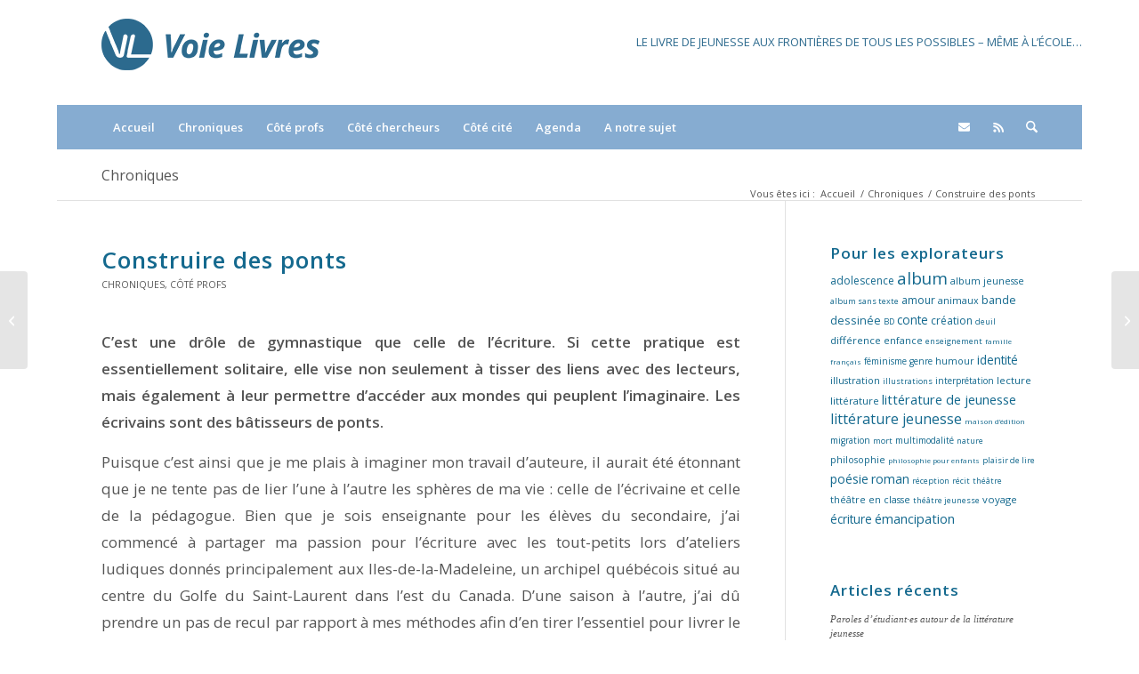

--- FILE ---
content_type: text/html; charset=UTF-8
request_url: https://www.voielivres.ch/construire-des-ponts/
body_size: 27116
content:
<!DOCTYPE html>
<html lang="fr-FR" class="html_boxed responsive av-preloader-disabled  html_header_top html_logo_left html_bottom_nav_header html_menu_left html_large html_header_sticky html_header_shrinking html_mobile_menu_phone html_header_searchicon html_content_align_center html_header_unstick_top_disabled html_header_stretch_disabled html_elegant-blog html_modern-blog html_av-overlay-side html_av-overlay-side-classic html_av-submenu-noclone html_entry_id_3016 av-cookies-no-cookie-consent av-no-preview av-default-lightbox html_text_menu_active av-mobile-menu-switch-default">
<head>
<meta charset="UTF-8" />
<meta name="robots" content="index, follow" />


<!-- mobile setting -->
<meta name="viewport" content="width=device-width, initial-scale=1">

<!-- Scripts/CSS and wp_head hook -->
<title>Construire des ponts &#8211; Voie Livres</title>
<meta name='robots' content='max-image-preview:large' />
<link rel="alternate" type="application/rss+xml" title="Voie Livres &raquo; Flux" href="https://www.voielivres.ch/feed/" />
<link rel="alternate" title="oEmbed (JSON)" type="application/json+oembed" href="https://www.voielivres.ch/wp-json/oembed/1.0/embed?url=https%3A%2F%2Fwww.voielivres.ch%2Fconstruire-des-ponts%2F" />
<link rel="alternate" title="oEmbed (XML)" type="text/xml+oembed" href="https://www.voielivres.ch/wp-json/oembed/1.0/embed?url=https%3A%2F%2Fwww.voielivres.ch%2Fconstruire-des-ponts%2F&#038;format=xml" />

<!-- google webfont font replacement -->

			<script type='text/javascript'>

				(function() {

					/*	check if webfonts are disabled by user setting via cookie - or user must opt in.	*/
					var html = document.getElementsByTagName('html')[0];
					var cookie_check = html.className.indexOf('av-cookies-needs-opt-in') >= 0 || html.className.indexOf('av-cookies-can-opt-out') >= 0;
					var allow_continue = true;
					var silent_accept_cookie = html.className.indexOf('av-cookies-user-silent-accept') >= 0;

					if( cookie_check && ! silent_accept_cookie )
					{
						if( ! document.cookie.match(/aviaCookieConsent/) || html.className.indexOf('av-cookies-session-refused') >= 0 )
						{
							allow_continue = false;
						}
						else
						{
							if( ! document.cookie.match(/aviaPrivacyRefuseCookiesHideBar/) )
							{
								allow_continue = false;
							}
							else if( ! document.cookie.match(/aviaPrivacyEssentialCookiesEnabled/) )
							{
								allow_continue = false;
							}
							else if( document.cookie.match(/aviaPrivacyGoogleWebfontsDisabled/) )
							{
								allow_continue = false;
							}
						}
					}

					if( allow_continue )
					{
						var f = document.createElement('link');

						f.type 	= 'text/css';
						f.rel 	= 'stylesheet';
						f.href 	= 'https://fonts.googleapis.com/css?family=Open+Sans:400,600&display=auto';
						f.id 	= 'avia-google-webfont';

						document.getElementsByTagName('head')[0].appendChild(f);
					}
				})();

			</script>
			<style id='wp-img-auto-sizes-contain-inline-css' type='text/css'>
img:is([sizes=auto i],[sizes^="auto," i]){contain-intrinsic-size:3000px 1500px}
/*# sourceURL=wp-img-auto-sizes-contain-inline-css */
</style>
<link rel='stylesheet' id='avia-grid-css' href='https://www.voielivres.ch/wp-content/themes/enfold/css/grid.min.css?ver=7.1.3' type='text/css' media='all' />
<link rel='stylesheet' id='avia-base-css' href='https://www.voielivres.ch/wp-content/themes/enfold/css/base.min.css?ver=7.1.3' type='text/css' media='all' />
<link rel='stylesheet' id='avia-layout-css' href='https://www.voielivres.ch/wp-content/themes/enfold/css/layout.min.css?ver=7.1.3' type='text/css' media='all' />
<link rel='stylesheet' id='avia-module-audioplayer-css' href='https://www.voielivres.ch/wp-content/themes/enfold/config-templatebuilder/avia-shortcodes/audio-player/audio-player.min.css?ver=7.1.3' type='text/css' media='all' />
<link rel='stylesheet' id='avia-module-blog-css' href='https://www.voielivres.ch/wp-content/themes/enfold/config-templatebuilder/avia-shortcodes/blog/blog.min.css?ver=7.1.3' type='text/css' media='all' />
<link rel='stylesheet' id='avia-module-postslider-css' href='https://www.voielivres.ch/wp-content/themes/enfold/config-templatebuilder/avia-shortcodes/postslider/postslider.min.css?ver=7.1.3' type='text/css' media='all' />
<link rel='stylesheet' id='avia-module-button-css' href='https://www.voielivres.ch/wp-content/themes/enfold/config-templatebuilder/avia-shortcodes/buttons/buttons.min.css?ver=7.1.3' type='text/css' media='all' />
<link rel='stylesheet' id='avia-module-comments-css' href='https://www.voielivres.ch/wp-content/themes/enfold/config-templatebuilder/avia-shortcodes/comments/comments.min.css?ver=7.1.3' type='text/css' media='all' />
<link rel='stylesheet' id='avia-module-slideshow-css' href='https://www.voielivres.ch/wp-content/themes/enfold/config-templatebuilder/avia-shortcodes/slideshow/slideshow.min.css?ver=7.1.3' type='text/css' media='all' />
<link rel='stylesheet' id='avia-module-gallery-css' href='https://www.voielivres.ch/wp-content/themes/enfold/config-templatebuilder/avia-shortcodes/gallery/gallery.min.css?ver=7.1.3' type='text/css' media='all' />
<link rel='stylesheet' id='avia-module-gallery-hor-css' href='https://www.voielivres.ch/wp-content/themes/enfold/config-templatebuilder/avia-shortcodes/gallery_horizontal/gallery_horizontal.min.css?ver=7.1.3' type='text/css' media='all' />
<link rel='stylesheet' id='avia-module-gridrow-css' href='https://www.voielivres.ch/wp-content/themes/enfold/config-templatebuilder/avia-shortcodes/grid_row/grid_row.min.css?ver=7.1.3' type='text/css' media='all' />
<link rel='stylesheet' id='avia-module-heading-css' href='https://www.voielivres.ch/wp-content/themes/enfold/config-templatebuilder/avia-shortcodes/heading/heading.min.css?ver=7.1.3' type='text/css' media='all' />
<link rel='stylesheet' id='avia-module-hr-css' href='https://www.voielivres.ch/wp-content/themes/enfold/config-templatebuilder/avia-shortcodes/hr/hr.min.css?ver=7.1.3' type='text/css' media='all' />
<link rel='stylesheet' id='avia-module-image-css' href='https://www.voielivres.ch/wp-content/themes/enfold/config-templatebuilder/avia-shortcodes/image/image.min.css?ver=7.1.3' type='text/css' media='all' />
<link rel='stylesheet' id='avia-module-notification-css' href='https://www.voielivres.ch/wp-content/themes/enfold/config-templatebuilder/avia-shortcodes/notification/notification.min.css?ver=7.1.3' type='text/css' media='all' />
<link rel='stylesheet' id='avia-module-post-metadata-css' href='https://www.voielivres.ch/wp-content/themes/enfold/config-templatebuilder/avia-shortcodes/post_metadata/post_metadata.min.css?ver=7.1.3' type='text/css' media='all' />
<link rel='stylesheet' id='avia-module-social-css' href='https://www.voielivres.ch/wp-content/themes/enfold/config-templatebuilder/avia-shortcodes/social_share/social_share.min.css?ver=7.1.3' type='text/css' media='all' />
<link rel='stylesheet' id='avia-module-tabs-css' href='https://www.voielivres.ch/wp-content/themes/enfold/config-templatebuilder/avia-shortcodes/tabs/tabs.min.css?ver=7.1.3' type='text/css' media='all' />
<link rel='stylesheet' id='avia-module-testimonials-css' href='https://www.voielivres.ch/wp-content/themes/enfold/config-templatebuilder/avia-shortcodes/testimonials/testimonials.min.css?ver=7.1.3' type='text/css' media='all' />
<link rel='stylesheet' id='avia-module-video-css' href='https://www.voielivres.ch/wp-content/themes/enfold/config-templatebuilder/avia-shortcodes/video/video.min.css?ver=7.1.3' type='text/css' media='all' />
<style id='wp-emoji-styles-inline-css' type='text/css'>

	img.wp-smiley, img.emoji {
		display: inline !important;
		border: none !important;
		box-shadow: none !important;
		height: 1em !important;
		width: 1em !important;
		margin: 0 0.07em !important;
		vertical-align: -0.1em !important;
		background: none !important;
		padding: 0 !important;
	}
/*# sourceURL=wp-emoji-styles-inline-css */
</style>
<style id='wp-block-library-inline-css' type='text/css'>
:root{--wp-block-synced-color:#7a00df;--wp-block-synced-color--rgb:122,0,223;--wp-bound-block-color:var(--wp-block-synced-color);--wp-editor-canvas-background:#ddd;--wp-admin-theme-color:#007cba;--wp-admin-theme-color--rgb:0,124,186;--wp-admin-theme-color-darker-10:#006ba1;--wp-admin-theme-color-darker-10--rgb:0,107,160.5;--wp-admin-theme-color-darker-20:#005a87;--wp-admin-theme-color-darker-20--rgb:0,90,135;--wp-admin-border-width-focus:2px}@media (min-resolution:192dpi){:root{--wp-admin-border-width-focus:1.5px}}.wp-element-button{cursor:pointer}:root .has-very-light-gray-background-color{background-color:#eee}:root .has-very-dark-gray-background-color{background-color:#313131}:root .has-very-light-gray-color{color:#eee}:root .has-very-dark-gray-color{color:#313131}:root .has-vivid-green-cyan-to-vivid-cyan-blue-gradient-background{background:linear-gradient(135deg,#00d084,#0693e3)}:root .has-purple-crush-gradient-background{background:linear-gradient(135deg,#34e2e4,#4721fb 50%,#ab1dfe)}:root .has-hazy-dawn-gradient-background{background:linear-gradient(135deg,#faaca8,#dad0ec)}:root .has-subdued-olive-gradient-background{background:linear-gradient(135deg,#fafae1,#67a671)}:root .has-atomic-cream-gradient-background{background:linear-gradient(135deg,#fdd79a,#004a59)}:root .has-nightshade-gradient-background{background:linear-gradient(135deg,#330968,#31cdcf)}:root .has-midnight-gradient-background{background:linear-gradient(135deg,#020381,#2874fc)}:root{--wp--preset--font-size--normal:16px;--wp--preset--font-size--huge:42px}.has-regular-font-size{font-size:1em}.has-larger-font-size{font-size:2.625em}.has-normal-font-size{font-size:var(--wp--preset--font-size--normal)}.has-huge-font-size{font-size:var(--wp--preset--font-size--huge)}.has-text-align-center{text-align:center}.has-text-align-left{text-align:left}.has-text-align-right{text-align:right}.has-fit-text{white-space:nowrap!important}#end-resizable-editor-section{display:none}.aligncenter{clear:both}.items-justified-left{justify-content:flex-start}.items-justified-center{justify-content:center}.items-justified-right{justify-content:flex-end}.items-justified-space-between{justify-content:space-between}.screen-reader-text{border:0;clip-path:inset(50%);height:1px;margin:-1px;overflow:hidden;padding:0;position:absolute;width:1px;word-wrap:normal!important}.screen-reader-text:focus{background-color:#ddd;clip-path:none;color:#444;display:block;font-size:1em;height:auto;left:5px;line-height:normal;padding:15px 23px 14px;text-decoration:none;top:5px;width:auto;z-index:100000}html :where(.has-border-color){border-style:solid}html :where([style*=border-top-color]){border-top-style:solid}html :where([style*=border-right-color]){border-right-style:solid}html :where([style*=border-bottom-color]){border-bottom-style:solid}html :where([style*=border-left-color]){border-left-style:solid}html :where([style*=border-width]){border-style:solid}html :where([style*=border-top-width]){border-top-style:solid}html :where([style*=border-right-width]){border-right-style:solid}html :where([style*=border-bottom-width]){border-bottom-style:solid}html :where([style*=border-left-width]){border-left-style:solid}html :where(img[class*=wp-image-]){height:auto;max-width:100%}:where(figure){margin:0 0 1em}html :where(.is-position-sticky){--wp-admin--admin-bar--position-offset:var(--wp-admin--admin-bar--height,0px)}@media screen and (max-width:600px){html :where(.is-position-sticky){--wp-admin--admin-bar--position-offset:0px}}

/*# sourceURL=wp-block-library-inline-css */
</style><style id='global-styles-inline-css' type='text/css'>
:root{--wp--preset--aspect-ratio--square: 1;--wp--preset--aspect-ratio--4-3: 4/3;--wp--preset--aspect-ratio--3-4: 3/4;--wp--preset--aspect-ratio--3-2: 3/2;--wp--preset--aspect-ratio--2-3: 2/3;--wp--preset--aspect-ratio--16-9: 16/9;--wp--preset--aspect-ratio--9-16: 9/16;--wp--preset--color--black: #000000;--wp--preset--color--cyan-bluish-gray: #abb8c3;--wp--preset--color--white: #ffffff;--wp--preset--color--pale-pink: #f78da7;--wp--preset--color--vivid-red: #cf2e2e;--wp--preset--color--luminous-vivid-orange: #ff6900;--wp--preset--color--luminous-vivid-amber: #fcb900;--wp--preset--color--light-green-cyan: #7bdcb5;--wp--preset--color--vivid-green-cyan: #00d084;--wp--preset--color--pale-cyan-blue: #8ed1fc;--wp--preset--color--vivid-cyan-blue: #0693e3;--wp--preset--color--vivid-purple: #9b51e0;--wp--preset--color--metallic-red: #b02b2c;--wp--preset--color--maximum-yellow-red: #edae44;--wp--preset--color--yellow-sun: #eeee22;--wp--preset--color--palm-leaf: #83a846;--wp--preset--color--aero: #7bb0e7;--wp--preset--color--old-lavender: #745f7e;--wp--preset--color--steel-teal: #5f8789;--wp--preset--color--raspberry-pink: #d65799;--wp--preset--color--medium-turquoise: #4ecac2;--wp--preset--gradient--vivid-cyan-blue-to-vivid-purple: linear-gradient(135deg,rgb(6,147,227) 0%,rgb(155,81,224) 100%);--wp--preset--gradient--light-green-cyan-to-vivid-green-cyan: linear-gradient(135deg,rgb(122,220,180) 0%,rgb(0,208,130) 100%);--wp--preset--gradient--luminous-vivid-amber-to-luminous-vivid-orange: linear-gradient(135deg,rgb(252,185,0) 0%,rgb(255,105,0) 100%);--wp--preset--gradient--luminous-vivid-orange-to-vivid-red: linear-gradient(135deg,rgb(255,105,0) 0%,rgb(207,46,46) 100%);--wp--preset--gradient--very-light-gray-to-cyan-bluish-gray: linear-gradient(135deg,rgb(238,238,238) 0%,rgb(169,184,195) 100%);--wp--preset--gradient--cool-to-warm-spectrum: linear-gradient(135deg,rgb(74,234,220) 0%,rgb(151,120,209) 20%,rgb(207,42,186) 40%,rgb(238,44,130) 60%,rgb(251,105,98) 80%,rgb(254,248,76) 100%);--wp--preset--gradient--blush-light-purple: linear-gradient(135deg,rgb(255,206,236) 0%,rgb(152,150,240) 100%);--wp--preset--gradient--blush-bordeaux: linear-gradient(135deg,rgb(254,205,165) 0%,rgb(254,45,45) 50%,rgb(107,0,62) 100%);--wp--preset--gradient--luminous-dusk: linear-gradient(135deg,rgb(255,203,112) 0%,rgb(199,81,192) 50%,rgb(65,88,208) 100%);--wp--preset--gradient--pale-ocean: linear-gradient(135deg,rgb(255,245,203) 0%,rgb(182,227,212) 50%,rgb(51,167,181) 100%);--wp--preset--gradient--electric-grass: linear-gradient(135deg,rgb(202,248,128) 0%,rgb(113,206,126) 100%);--wp--preset--gradient--midnight: linear-gradient(135deg,rgb(2,3,129) 0%,rgb(40,116,252) 100%);--wp--preset--font-size--small: 1rem;--wp--preset--font-size--medium: 1.125rem;--wp--preset--font-size--large: 1.75rem;--wp--preset--font-size--x-large: clamp(1.75rem, 3vw, 2.25rem);--wp--preset--spacing--20: 0.44rem;--wp--preset--spacing--30: 0.67rem;--wp--preset--spacing--40: 1rem;--wp--preset--spacing--50: 1.5rem;--wp--preset--spacing--60: 2.25rem;--wp--preset--spacing--70: 3.38rem;--wp--preset--spacing--80: 5.06rem;--wp--preset--shadow--natural: 6px 6px 9px rgba(0, 0, 0, 0.2);--wp--preset--shadow--deep: 12px 12px 50px rgba(0, 0, 0, 0.4);--wp--preset--shadow--sharp: 6px 6px 0px rgba(0, 0, 0, 0.2);--wp--preset--shadow--outlined: 6px 6px 0px -3px rgb(255, 255, 255), 6px 6px rgb(0, 0, 0);--wp--preset--shadow--crisp: 6px 6px 0px rgb(0, 0, 0);}:root { --wp--style--global--content-size: 800px;--wp--style--global--wide-size: 1130px; }:where(body) { margin: 0; }.wp-site-blocks > .alignleft { float: left; margin-right: 2em; }.wp-site-blocks > .alignright { float: right; margin-left: 2em; }.wp-site-blocks > .aligncenter { justify-content: center; margin-left: auto; margin-right: auto; }:where(.is-layout-flex){gap: 0.5em;}:where(.is-layout-grid){gap: 0.5em;}.is-layout-flow > .alignleft{float: left;margin-inline-start: 0;margin-inline-end: 2em;}.is-layout-flow > .alignright{float: right;margin-inline-start: 2em;margin-inline-end: 0;}.is-layout-flow > .aligncenter{margin-left: auto !important;margin-right: auto !important;}.is-layout-constrained > .alignleft{float: left;margin-inline-start: 0;margin-inline-end: 2em;}.is-layout-constrained > .alignright{float: right;margin-inline-start: 2em;margin-inline-end: 0;}.is-layout-constrained > .aligncenter{margin-left: auto !important;margin-right: auto !important;}.is-layout-constrained > :where(:not(.alignleft):not(.alignright):not(.alignfull)){max-width: var(--wp--style--global--content-size);margin-left: auto !important;margin-right: auto !important;}.is-layout-constrained > .alignwide{max-width: var(--wp--style--global--wide-size);}body .is-layout-flex{display: flex;}.is-layout-flex{flex-wrap: wrap;align-items: center;}.is-layout-flex > :is(*, div){margin: 0;}body .is-layout-grid{display: grid;}.is-layout-grid > :is(*, div){margin: 0;}body{padding-top: 0px;padding-right: 0px;padding-bottom: 0px;padding-left: 0px;}a:where(:not(.wp-element-button)){text-decoration: underline;}:root :where(.wp-element-button, .wp-block-button__link){background-color: #32373c;border-width: 0;color: #fff;font-family: inherit;font-size: inherit;font-style: inherit;font-weight: inherit;letter-spacing: inherit;line-height: inherit;padding-top: calc(0.667em + 2px);padding-right: calc(1.333em + 2px);padding-bottom: calc(0.667em + 2px);padding-left: calc(1.333em + 2px);text-decoration: none;text-transform: inherit;}.has-black-color{color: var(--wp--preset--color--black) !important;}.has-cyan-bluish-gray-color{color: var(--wp--preset--color--cyan-bluish-gray) !important;}.has-white-color{color: var(--wp--preset--color--white) !important;}.has-pale-pink-color{color: var(--wp--preset--color--pale-pink) !important;}.has-vivid-red-color{color: var(--wp--preset--color--vivid-red) !important;}.has-luminous-vivid-orange-color{color: var(--wp--preset--color--luminous-vivid-orange) !important;}.has-luminous-vivid-amber-color{color: var(--wp--preset--color--luminous-vivid-amber) !important;}.has-light-green-cyan-color{color: var(--wp--preset--color--light-green-cyan) !important;}.has-vivid-green-cyan-color{color: var(--wp--preset--color--vivid-green-cyan) !important;}.has-pale-cyan-blue-color{color: var(--wp--preset--color--pale-cyan-blue) !important;}.has-vivid-cyan-blue-color{color: var(--wp--preset--color--vivid-cyan-blue) !important;}.has-vivid-purple-color{color: var(--wp--preset--color--vivid-purple) !important;}.has-metallic-red-color{color: var(--wp--preset--color--metallic-red) !important;}.has-maximum-yellow-red-color{color: var(--wp--preset--color--maximum-yellow-red) !important;}.has-yellow-sun-color{color: var(--wp--preset--color--yellow-sun) !important;}.has-palm-leaf-color{color: var(--wp--preset--color--palm-leaf) !important;}.has-aero-color{color: var(--wp--preset--color--aero) !important;}.has-old-lavender-color{color: var(--wp--preset--color--old-lavender) !important;}.has-steel-teal-color{color: var(--wp--preset--color--steel-teal) !important;}.has-raspberry-pink-color{color: var(--wp--preset--color--raspberry-pink) !important;}.has-medium-turquoise-color{color: var(--wp--preset--color--medium-turquoise) !important;}.has-black-background-color{background-color: var(--wp--preset--color--black) !important;}.has-cyan-bluish-gray-background-color{background-color: var(--wp--preset--color--cyan-bluish-gray) !important;}.has-white-background-color{background-color: var(--wp--preset--color--white) !important;}.has-pale-pink-background-color{background-color: var(--wp--preset--color--pale-pink) !important;}.has-vivid-red-background-color{background-color: var(--wp--preset--color--vivid-red) !important;}.has-luminous-vivid-orange-background-color{background-color: var(--wp--preset--color--luminous-vivid-orange) !important;}.has-luminous-vivid-amber-background-color{background-color: var(--wp--preset--color--luminous-vivid-amber) !important;}.has-light-green-cyan-background-color{background-color: var(--wp--preset--color--light-green-cyan) !important;}.has-vivid-green-cyan-background-color{background-color: var(--wp--preset--color--vivid-green-cyan) !important;}.has-pale-cyan-blue-background-color{background-color: var(--wp--preset--color--pale-cyan-blue) !important;}.has-vivid-cyan-blue-background-color{background-color: var(--wp--preset--color--vivid-cyan-blue) !important;}.has-vivid-purple-background-color{background-color: var(--wp--preset--color--vivid-purple) !important;}.has-metallic-red-background-color{background-color: var(--wp--preset--color--metallic-red) !important;}.has-maximum-yellow-red-background-color{background-color: var(--wp--preset--color--maximum-yellow-red) !important;}.has-yellow-sun-background-color{background-color: var(--wp--preset--color--yellow-sun) !important;}.has-palm-leaf-background-color{background-color: var(--wp--preset--color--palm-leaf) !important;}.has-aero-background-color{background-color: var(--wp--preset--color--aero) !important;}.has-old-lavender-background-color{background-color: var(--wp--preset--color--old-lavender) !important;}.has-steel-teal-background-color{background-color: var(--wp--preset--color--steel-teal) !important;}.has-raspberry-pink-background-color{background-color: var(--wp--preset--color--raspberry-pink) !important;}.has-medium-turquoise-background-color{background-color: var(--wp--preset--color--medium-turquoise) !important;}.has-black-border-color{border-color: var(--wp--preset--color--black) !important;}.has-cyan-bluish-gray-border-color{border-color: var(--wp--preset--color--cyan-bluish-gray) !important;}.has-white-border-color{border-color: var(--wp--preset--color--white) !important;}.has-pale-pink-border-color{border-color: var(--wp--preset--color--pale-pink) !important;}.has-vivid-red-border-color{border-color: var(--wp--preset--color--vivid-red) !important;}.has-luminous-vivid-orange-border-color{border-color: var(--wp--preset--color--luminous-vivid-orange) !important;}.has-luminous-vivid-amber-border-color{border-color: var(--wp--preset--color--luminous-vivid-amber) !important;}.has-light-green-cyan-border-color{border-color: var(--wp--preset--color--light-green-cyan) !important;}.has-vivid-green-cyan-border-color{border-color: var(--wp--preset--color--vivid-green-cyan) !important;}.has-pale-cyan-blue-border-color{border-color: var(--wp--preset--color--pale-cyan-blue) !important;}.has-vivid-cyan-blue-border-color{border-color: var(--wp--preset--color--vivid-cyan-blue) !important;}.has-vivid-purple-border-color{border-color: var(--wp--preset--color--vivid-purple) !important;}.has-metallic-red-border-color{border-color: var(--wp--preset--color--metallic-red) !important;}.has-maximum-yellow-red-border-color{border-color: var(--wp--preset--color--maximum-yellow-red) !important;}.has-yellow-sun-border-color{border-color: var(--wp--preset--color--yellow-sun) !important;}.has-palm-leaf-border-color{border-color: var(--wp--preset--color--palm-leaf) !important;}.has-aero-border-color{border-color: var(--wp--preset--color--aero) !important;}.has-old-lavender-border-color{border-color: var(--wp--preset--color--old-lavender) !important;}.has-steel-teal-border-color{border-color: var(--wp--preset--color--steel-teal) !important;}.has-raspberry-pink-border-color{border-color: var(--wp--preset--color--raspberry-pink) !important;}.has-medium-turquoise-border-color{border-color: var(--wp--preset--color--medium-turquoise) !important;}.has-vivid-cyan-blue-to-vivid-purple-gradient-background{background: var(--wp--preset--gradient--vivid-cyan-blue-to-vivid-purple) !important;}.has-light-green-cyan-to-vivid-green-cyan-gradient-background{background: var(--wp--preset--gradient--light-green-cyan-to-vivid-green-cyan) !important;}.has-luminous-vivid-amber-to-luminous-vivid-orange-gradient-background{background: var(--wp--preset--gradient--luminous-vivid-amber-to-luminous-vivid-orange) !important;}.has-luminous-vivid-orange-to-vivid-red-gradient-background{background: var(--wp--preset--gradient--luminous-vivid-orange-to-vivid-red) !important;}.has-very-light-gray-to-cyan-bluish-gray-gradient-background{background: var(--wp--preset--gradient--very-light-gray-to-cyan-bluish-gray) !important;}.has-cool-to-warm-spectrum-gradient-background{background: var(--wp--preset--gradient--cool-to-warm-spectrum) !important;}.has-blush-light-purple-gradient-background{background: var(--wp--preset--gradient--blush-light-purple) !important;}.has-blush-bordeaux-gradient-background{background: var(--wp--preset--gradient--blush-bordeaux) !important;}.has-luminous-dusk-gradient-background{background: var(--wp--preset--gradient--luminous-dusk) !important;}.has-pale-ocean-gradient-background{background: var(--wp--preset--gradient--pale-ocean) !important;}.has-electric-grass-gradient-background{background: var(--wp--preset--gradient--electric-grass) !important;}.has-midnight-gradient-background{background: var(--wp--preset--gradient--midnight) !important;}.has-small-font-size{font-size: var(--wp--preset--font-size--small) !important;}.has-medium-font-size{font-size: var(--wp--preset--font-size--medium) !important;}.has-large-font-size{font-size: var(--wp--preset--font-size--large) !important;}.has-x-large-font-size{font-size: var(--wp--preset--font-size--x-large) !important;}
/*# sourceURL=global-styles-inline-css */
</style>

<link rel='stylesheet' id='ce_responsive-css' href='https://www.voielivres.ch/wp-content/plugins/simple-embed-code/css/video-container.min.css?ver=2.5.1' type='text/css' media='all' />
<link rel='stylesheet' id='avia-scs-css' href='https://www.voielivres.ch/wp-content/themes/enfold/css/shortcodes.min.css?ver=7.1.3' type='text/css' media='all' />
<link rel='stylesheet' id='avia-fold-unfold-css' href='https://www.voielivres.ch/wp-content/themes/enfold/css/avia-snippet-fold-unfold.min.css?ver=7.1.3' type='text/css' media='all' />
<link rel='stylesheet' id='avia-popup-css-css' href='https://www.voielivres.ch/wp-content/themes/enfold/js/aviapopup/magnific-popup.min.css?ver=7.1.3' type='text/css' media='screen' />
<link rel='stylesheet' id='avia-lightbox-css' href='https://www.voielivres.ch/wp-content/themes/enfold/css/avia-snippet-lightbox.min.css?ver=7.1.3' type='text/css' media='screen' />
<link rel='stylesheet' id='avia-widget-css-css' href='https://www.voielivres.ch/wp-content/themes/enfold/css/avia-snippet-widget.min.css?ver=7.1.3' type='text/css' media='screen' />
<link rel='stylesheet' id='avia-dynamic-css' href='https://www.voielivres.ch/wp-content/uploads/dynamic_avia/enfold_child.css?ver=6969601e2ba9b' type='text/css' media='all' />
<link rel='stylesheet' id='avia-custom-css' href='https://www.voielivres.ch/wp-content/themes/enfold/css/custom.css?ver=7.1.3' type='text/css' media='all' />
<link rel='stylesheet' id='avia-style-css' href='https://www.voielivres.ch/wp-content/themes/enfold-child/style.css?ver=7.1.3' type='text/css' media='all' />
<link rel='stylesheet' id='child-style-css' href='https://www.voielivres.ch/wp-content/themes/enfold-child/style.css?ver=6.9' type='text/css' media='all' />
<link rel='stylesheet' id='sib-front-css-css' href='https://www.voielivres.ch/wp-content/plugins/mailin/css/mailin-front.css?ver=6.9' type='text/css' media='all' />
<script type="text/javascript" src="https://www.voielivres.ch/wp-includes/js/jquery/jquery.min.js?ver=3.7.1" id="jquery-core-js"></script>
<script type="text/javascript" src="https://www.voielivres.ch/wp-includes/js/jquery/jquery-migrate.min.js?ver=3.4.1" id="jquery-migrate-js"></script>
<script type="text/javascript" src="https://www.voielivres.ch/wp-content/themes/enfold-child/js/my_custom.js?ver=6.9" id="custom-script-js"></script>
<script type="text/javascript" src="https://www.voielivres.ch/wp-content/themes/enfold/js/avia-js.min.js?ver=7.1.3" id="avia-js-js"></script>
<script type="text/javascript" src="https://www.voielivres.ch/wp-content/themes/enfold/js/avia-compat.min.js?ver=7.1.3" id="avia-compat-js"></script>
<script type="text/javascript" id="sib-front-js-js-extra">
/* <![CDATA[ */
var sibErrMsg = {"invalidMail":"Veuillez entrer une adresse e-mail valide.","requiredField":"Veuillez compl\u00e9ter les champs obligatoires.","invalidDateFormat":"Veuillez entrer une date valide.","invalidSMSFormat":"Veuillez entrer une num\u00e9ro de t\u00e9l\u00e9phone valide."};
var ajax_sib_front_object = {"ajax_url":"https://www.voielivres.ch/wp-admin/admin-ajax.php","ajax_nonce":"26b76cb858","flag_url":"https://www.voielivres.ch/wp-content/plugins/mailin/img/flags/"};
//# sourceURL=sib-front-js-js-extra
/* ]]> */
</script>
<script type="text/javascript" src="https://www.voielivres.ch/wp-content/plugins/mailin/js/mailin-front.js?ver=1762789267" id="sib-front-js-js"></script>
<link rel="https://api.w.org/" href="https://www.voielivres.ch/wp-json/" /><link rel="alternate" title="JSON" type="application/json" href="https://www.voielivres.ch/wp-json/wp/v2/posts/3016" /><link rel="EditURI" type="application/rsd+xml" title="RSD" href="https://www.voielivres.ch/xmlrpc.php?rsd" />
<meta name="generator" content="WordPress 6.9" />
<link rel="canonical" href="https://www.voielivres.ch/construire-des-ponts/" />
<link rel='shortlink' href='https://www.voielivres.ch/?p=3016' />
	<link rel="stylesheet" href="https://use.fontawesome.com/releases/v5.3.1/css/all.css" integrity="sha384-mzrmE5qonljUremFsqc01SB46JvROS7bZs3IO2EmfFsd15uHvIt+Y8vEf7N7fWAU" crossorigin="anonymous">

<link rel="icon" href="https://www.voielivres.ch/wp-content/uploads/2023/09/voielivres_favicon.png" type="image/png">
<!--[if lt IE 9]><script src="https://www.voielivres.ch/wp-content/themes/enfold/js/html5shiv.js"></script><![endif]--><link rel="profile" href="https://gmpg.org/xfn/11" />
<link rel="alternate" type="application/rss+xml" title="Voie Livres RSS2 Feed" href="https://www.voielivres.ch/feed/" />
<link rel="pingback" href="https://www.voielivres.ch/xmlrpc.php" />
<style type="text/css">
		@font-face {font-family: 'entypo-fontello-enfold'; font-weight: normal; font-style: normal; font-display: auto;
		src: url('https://www.voielivres.ch/wp-content/themes/enfold/config-templatebuilder/avia-template-builder/assets/fonts/entypo-fontello-enfold/entypo-fontello-enfold.woff2') format('woff2'),
		url('https://www.voielivres.ch/wp-content/themes/enfold/config-templatebuilder/avia-template-builder/assets/fonts/entypo-fontello-enfold/entypo-fontello-enfold.woff') format('woff'),
		url('https://www.voielivres.ch/wp-content/themes/enfold/config-templatebuilder/avia-template-builder/assets/fonts/entypo-fontello-enfold/entypo-fontello-enfold.ttf') format('truetype'),
		url('https://www.voielivres.ch/wp-content/themes/enfold/config-templatebuilder/avia-template-builder/assets/fonts/entypo-fontello-enfold/entypo-fontello-enfold.svg#entypo-fontello-enfold') format('svg'),
		url('https://www.voielivres.ch/wp-content/themes/enfold/config-templatebuilder/avia-template-builder/assets/fonts/entypo-fontello-enfold/entypo-fontello-enfold.eot'),
		url('https://www.voielivres.ch/wp-content/themes/enfold/config-templatebuilder/avia-template-builder/assets/fonts/entypo-fontello-enfold/entypo-fontello-enfold.eot?#iefix') format('embedded-opentype');
		}

		#top .avia-font-entypo-fontello-enfold, body .avia-font-entypo-fontello-enfold, html body [data-av_iconfont='entypo-fontello-enfold']:before{ font-family: 'entypo-fontello-enfold'; }
		
		@font-face {font-family: 'entypo-fontello'; font-weight: normal; font-style: normal; font-display: auto;
		src: url('https://www.voielivres.ch/wp-content/themes/enfold/config-templatebuilder/avia-template-builder/assets/fonts/entypo-fontello/entypo-fontello.woff2') format('woff2'),
		url('https://www.voielivres.ch/wp-content/themes/enfold/config-templatebuilder/avia-template-builder/assets/fonts/entypo-fontello/entypo-fontello.woff') format('woff'),
		url('https://www.voielivres.ch/wp-content/themes/enfold/config-templatebuilder/avia-template-builder/assets/fonts/entypo-fontello/entypo-fontello.ttf') format('truetype'),
		url('https://www.voielivres.ch/wp-content/themes/enfold/config-templatebuilder/avia-template-builder/assets/fonts/entypo-fontello/entypo-fontello.svg#entypo-fontello') format('svg'),
		url('https://www.voielivres.ch/wp-content/themes/enfold/config-templatebuilder/avia-template-builder/assets/fonts/entypo-fontello/entypo-fontello.eot'),
		url('https://www.voielivres.ch/wp-content/themes/enfold/config-templatebuilder/avia-template-builder/assets/fonts/entypo-fontello/entypo-fontello.eot?#iefix') format('embedded-opentype');
		}

		#top .avia-font-entypo-fontello, body .avia-font-entypo-fontello, html body [data-av_iconfont='entypo-fontello']:before{ font-family: 'entypo-fontello'; }
		</style>

<!--
Debugging Info for Theme support: 

Theme: Enfold
Version: 7.1.3
Installed: enfold
AviaFramework Version: 5.6
AviaBuilder Version: 6.0
aviaElementManager Version: 1.0.1
- - - - - - - - - - -
ChildTheme: Enfold Child
ChildTheme Version: 1.0
ChildTheme Installed: enfold

- - - - - - - - - - -
ML:256-PU:61-PLA:11
WP:6.9
Compress: CSS:load minified only - JS:load minified only
Updates: enabled - token has changed and not verified
PLAu:9
-->
</head>

<body id="top" class="wp-singular post-template-default single single-post postid-3016 single-format-standard wp-theme-enfold wp-child-theme-enfold-child boxed rtl_columns av-curtain-numeric open_sans  post-type-post category-chroniques category-cote-profs post_tag-ateliers post_tag-carnets post_tag-ecriture post_tag-enfants post_tag-litterature post_tag-passion avia-responsive-images-support" itemscope="itemscope" itemtype="https://schema.org/WebPage" >

	
	<div id='wrap_all'>

	
<header id='header' class='all_colors header_color light_bg_color  av_header_top av_logo_left av_bottom_nav_header av_menu_left av_large av_header_sticky av_header_shrinking av_header_stretch_disabled av_mobile_menu_phone av_header_searchicon av_header_unstick_top_disabled av_header_border_disabled' aria-label="Header" data-av_shrink_factor='50' role="banner" itemscope="itemscope" itemtype="https://schema.org/WPHeader" >

		<div  id='header_main' class='container_wrap container_wrap_logo'>

        <div id="text-3" class="widget clearfix widget_text">			<div class="textwidget"><p>Le livre de jeunesse aux frontières de tous les possibles – même à l&rsquo;école&#8230;</p>
</div>
		</div><div class='container av-logo-container'><div class='inner-container'><span class='logo avia-standard-logo'><a href='https://www.voielivres.ch/' class='' aria-label='Voie_Livres_logo' title='Voie_Livres_logo'><img src="https://www.voielivres.ch/wp-content/uploads/2016/07/Voie_Livres_logo.png" height="100" width="300" alt='Voie Livres' title='Voie_Livres_logo' /></a></span></div></div><div id='header_main_alternate' class='container_wrap'><div class='container'><nav class='main_menu' data-selectname='Sélectionner une page'  role="navigation" itemscope="itemscope" itemtype="https://schema.org/SiteNavigationElement" ><div class="avia-menu av-main-nav-wrap"><ul role="menu" class="menu av-main-nav" id="avia-menu"><li role="menuitem" id="menu-item-71" class="menu-item menu-item-type-post_type menu-item-object-page menu-item-home current-post-parent menu-item-top-level menu-item-top-level-1"><a href="https://www.voielivres.ch/" itemprop="url" tabindex="0"><span class="avia-bullet"></span><span class="avia-menu-text">Accueil</span><span class="avia-menu-fx"><span class="avia-arrow-wrap"><span class="avia-arrow"></span></span></span></a></li>
<li role="menuitem" id="menu-item-124" class="menu-item menu-item-type-taxonomy menu-item-object-category current-post-ancestor current-menu-parent current-post-parent menu-item-top-level menu-item-top-level-2"><a href="https://www.voielivres.ch/category/chroniques/" itemprop="url" tabindex="0"><span class="avia-bullet"></span><span class="avia-menu-text">Chroniques</span><span class="avia-menu-fx"><span class="avia-arrow-wrap"><span class="avia-arrow"></span></span></span></a></li>
<li role="menuitem" id="menu-item-122" class="menu-item menu-item-type-taxonomy menu-item-object-category current-post-ancestor current-menu-parent current-post-parent menu-item-top-level menu-item-top-level-3"><a href="https://www.voielivres.ch/category/cote-profs/" itemprop="url" tabindex="0"><span class="avia-bullet"></span><span class="avia-menu-text">Côté profs</span><span class="avia-menu-subtext">… parce que la littérature de jeunesse s’épanouit à l’école, dès les premiers degrés de la scolarité. Lisez ici des comptes rendus d’expériences didactiques, écoutez des interviews d’enseignants qui formuleront leur définition de la littérature de jeunesse, puisez – peut-être – des idées pour votre propre classe ou groupe d’enfants que vous accompagnerez dans le monde littéraire.</span><span class="avia-menu-fx"><span class="avia-arrow-wrap"><span class="avia-arrow"></span></span></span></a></li>
<li role="menuitem" id="menu-item-127" class="menu-item menu-item-type-taxonomy menu-item-object-category menu-item-top-level menu-item-top-level-4"><a href="https://www.voielivres.ch/category/cote-chercheurs/" itemprop="url" tabindex="0"><span class="avia-bullet"></span><span class="avia-menu-text">Côté chercheurs</span><span class="avia-menu-fx"><span class="avia-arrow-wrap"><span class="avia-arrow"></span></span></span></a></li>
<li role="menuitem" id="menu-item-126" class="menu-item menu-item-type-taxonomy menu-item-object-category menu-item-top-level menu-item-top-level-5"><a href="https://www.voielivres.ch/category/cote-cite/" itemprop="url" tabindex="0"><span class="avia-bullet"></span><span class="avia-menu-text">Côté cité</span><span class="avia-menu-fx"><span class="avia-arrow-wrap"><span class="avia-arrow"></span></span></span></a></li>
<li role="menuitem" id="menu-item-226" class="menu-item menu-item-type-taxonomy menu-item-object-category menu-item-top-level menu-item-top-level-6"><a href="https://www.voielivres.ch/category/agenda/" itemprop="url" tabindex="0"><span class="avia-bullet"></span><span class="avia-menu-text">Agenda</span><span class="avia-menu-subtext">Événements à venir et à se remémorer</span><span class="avia-menu-fx"><span class="avia-arrow-wrap"><span class="avia-arrow"></span></span></span></a></li>
<li role="menuitem" id="menu-item-153" class="menu-item menu-item-type-post_type menu-item-object-page menu-item-top-level menu-item-top-level-7"><a href="https://www.voielivres.ch/a-notre-sujet/" itemprop="url" tabindex="0"><span class="avia-bullet"></span><span class="avia-menu-text">A notre sujet</span><span class="avia-menu-fx"><span class="avia-arrow-wrap"><span class="avia-arrow"></span></span></span></a></li>
<li id="menu-item-search" class="noMobile menu-item menu-item-search-dropdown menu-item-avia-special" role="menuitem"><a class="avia-svg-icon avia-font-svg_entypo-fontello" aria-label="Rechercher" href="?s=" rel="nofollow" title="Cliquez pour ouvrir le champ de recherche" data-avia-search-tooltip="
&lt;search&gt;
	&lt;form role=&quot;search&quot; action=&quot;https://www.voielivres.ch/&quot; id=&quot;searchform&quot; method=&quot;get&quot; class=&quot;&quot;&gt;
		&lt;div&gt;
&lt;span class=&#039;av_searchform_search avia-svg-icon avia-font-svg_entypo-fontello&#039; data-av_svg_icon=&#039;search&#039; data-av_iconset=&#039;svg_entypo-fontello&#039;&gt;&lt;svg version=&quot;1.1&quot; xmlns=&quot;http://www.w3.org/2000/svg&quot; width=&quot;25&quot; height=&quot;32&quot; viewBox=&quot;0 0 25 32&quot; preserveAspectRatio=&quot;xMidYMid meet&quot; aria-labelledby=&#039;av-svg-title-1&#039; aria-describedby=&#039;av-svg-desc-1&#039; role=&quot;graphics-symbol&quot; aria-hidden=&quot;true&quot;&gt;
&lt;title id=&#039;av-svg-title-1&#039;&gt;Search&lt;/title&gt;
&lt;desc id=&#039;av-svg-desc-1&#039;&gt;Search&lt;/desc&gt;
&lt;path d=&quot;M24.704 24.704q0.96 1.088 0.192 1.984l-1.472 1.472q-1.152 1.024-2.176 0l-6.080-6.080q-2.368 1.344-4.992 1.344-4.096 0-7.136-3.040t-3.040-7.136 2.88-7.008 6.976-2.912 7.168 3.040 3.072 7.136q0 2.816-1.472 5.184zM3.008 13.248q0 2.816 2.176 4.992t4.992 2.176 4.832-2.016 2.016-4.896q0-2.816-2.176-4.96t-4.992-2.144-4.832 2.016-2.016 4.832z&quot;&gt;&lt;/path&gt;
&lt;/svg&gt;&lt;/span&gt;			&lt;input type=&quot;submit&quot; value=&quot;&quot; id=&quot;searchsubmit&quot; class=&quot;button&quot; title=&quot;Entrez au moins 3 caractères pour afficher une liste de résultats ou cliquez pour aller sur la page des résultats de recherche pour tous les afficher&quot; /&gt;
			&lt;input type=&quot;search&quot; id=&quot;s&quot; name=&quot;s&quot; value=&quot;&quot; aria-label=&#039;Rechercher&#039; placeholder=&#039;Rechercher&#039; required /&gt;
		&lt;/div&gt;
	&lt;/form&gt;
&lt;/search&gt;
" data-av_svg_icon='search' data-av_iconset='svg_entypo-fontello'><svg version="1.1" xmlns="http://www.w3.org/2000/svg" width="25" height="32" viewBox="0 0 25 32" preserveAspectRatio="xMidYMid meet" aria-labelledby='av-svg-title-2' aria-describedby='av-svg-desc-2' role="graphics-symbol" aria-hidden="true">
<title id='av-svg-title-2'>Cliquez pour ouvrir le champ de recherche</title>
<desc id='av-svg-desc-2'>Cliquez pour ouvrir le champ de recherche</desc>
<path d="M24.704 24.704q0.96 1.088 0.192 1.984l-1.472 1.472q-1.152 1.024-2.176 0l-6.080-6.080q-2.368 1.344-4.992 1.344-4.096 0-7.136-3.040t-3.040-7.136 2.88-7.008 6.976-2.912 7.168 3.040 3.072 7.136q0 2.816-1.472 5.184zM3.008 13.248q0 2.816 2.176 4.992t4.992 2.176 4.832-2.016 2.016-4.896q0-2.816-2.176-4.96t-4.992-2.144-4.832 2.016-2.016 4.832z"></path>
</svg><span class="avia_hidden_link_text">Rechercher</span></a></li><li class="av-burger-menu-main menu-item-avia-special " role="menuitem">
	        			<a href="#" aria-label="Menu" aria-hidden="false">
							<span class="av-hamburger av-hamburger--spin av-js-hamburger">
								<span class="av-hamburger-box">
						          <span class="av-hamburger-inner"></span>
						          <strong>Menu</strong>
								</span>
							</span>
							<span class="avia_hidden_link_text">Menu</span>
						</a>
	        		   </li></ul></div></nav></div> </div> 
		<!-- end container_wrap-->
		</div>
<div class="header_bg"></div>
<!-- end header -->
</header>

	<div id='main' class='all_colors' data-scroll-offset='116'>

	<div class='stretch_full container_wrap alternate_color light_bg_color title_container'><div class='container'><h3 class='main-title entry-title '><a href='https://www.voielivres.ch/construire-des-ponts/' rel='bookmark' title='Lien permanent : Chroniques'  itemprop="headline" >Chroniques</a></h3><div class="breadcrumb breadcrumbs avia-breadcrumbs"><div class="breadcrumb-trail" ><span class="trail-before"><span class="breadcrumb-title">Vous êtes ici :</span></span> <span  itemscope="itemscope" itemtype="https://schema.org/BreadcrumbList" ><span  itemscope="itemscope" itemtype="https://schema.org/ListItem" itemprop="itemListElement" ><a itemprop="url" href="https://www.voielivres.ch" title="Voie Livres" rel="home" class="trail-begin"><span itemprop="name">Accueil</span></a><span itemprop="position" class="hidden">1</span></span></span> <span class="sep">/</span> <span  itemscope="itemscope" itemtype="https://schema.org/BreadcrumbList" ><span  itemscope="itemscope" itemtype="https://schema.org/ListItem" itemprop="itemListElement" ><a itemprop="url" href="https://www.voielivres.ch/category/chroniques/"><span itemprop="name">Chroniques</span></a><span itemprop="position" class="hidden">2</span></span></span> <span class="sep">/</span> <span class="trail-end">Construire des ponts</span></div></div></div></div>
		<div class='container_wrap container_wrap_first main_color sidebar_right'>

			<div class='container template-blog template-single-blog '>

				<main class='content units av-content-small alpha  av-main-single'  role="main" itemscope="itemscope" itemtype="https://schema.org/Blog" >

					<article class="post-entry post-entry-type-standard post-entry-3016 post-loop-1 post-parity-odd post-entry-last single-big  post-3016 post type-post status-publish format-standard has-post-thumbnail hentry category-chroniques category-cote-profs tag-ateliers tag-carnets tag-ecriture tag-enfants tag-litterature tag-passion"  itemscope="itemscope" itemtype="https://schema.org/BlogPosting" itemprop="blogPost" ><div class="blog-meta"></div><div class='entry-content-wrapper clearfix standard-content'><header class="entry-content-header" aria-label="Articles : Construire des ponts"><div class="av-heading-wrapper"><h1 class='post-title entry-title '  itemprop="headline" >Construire des ponts<span class="post-format-icon minor-meta"></span></h1><span class="blog-categories minor-meta"><a href="https://www.voielivres.ch/category/chroniques/" rel="tag">Chroniques</a>, <a href="https://www.voielivres.ch/category/cote-profs/" rel="tag">Côté profs</a></span></div></header><span class="av-vertical-delimiter"></span><div class="entry-content"  itemprop="text" ><p style="text-align: justify;">C’est une drôle de gymnastique que celle de l’écriture. Si cette pratique est essentiellement solitaire, elle vise non seulement à tisser des liens avec des lecteurs, mais également à leur permettre d’accéder aux mondes qui peuplent l’imaginaire. Les écrivains sont des bâtisseurs de ponts.</p>
<p style="text-align: justify;">Puisque c’est ainsi que je me plais à imaginer mon travail d’auteure, il aurait été étonnant que je ne tente pas de lier l’une à l’autre les sphères de ma vie : celle de l’écrivaine et celle de la pédagogue. Bien que je sois enseignante pour les élèves du secondaire, j’ai commencé à partager ma passion pour l’écriture avec les tout-petits lors d’ateliers ludiques donnés principalement aux Iles-de-la-Madeleine, un archipel québécois situé au centre du Golfe du Saint-Laurent dans l’est du Canada. D’une saison à l’autre, j’ai dû prendre un pas de recul par rapport à mes méthodes afin d’en tirer l’essentiel pour livrer le secret de mes histoires à mes jeunes apprentis. Cela m’a permis de réaliser que si ma démarche de création oriente les stratégies que je propose aux enfants, elle est aussi nourrie par les ateliers que je vis avec eux. Comme si cela me permettait d’identifier les bases de mes propres processus et de les amener plus loin. De là la réflexion que j’amorce humblement ici, car j’aimerais que celle-ci puisse colorer d’autres pratiques, qu’il s’agisse de créateurs ouverts à explorer de nouvelles approches ou d’enseignants intéressés à faire écrire différemment leurs élèves.</p>
<p style="text-align: justify;"><strong>Sur la route des cueilleurs</strong></p>
<p style="text-align: justify;">L’écriture, pour moi, se rapproche de ces trajets sinueux qu’empruntent les cueilleurs sur un territoire. Je l’ai compris en suivant ma tante des Iles dans les prés salés de l’archipel. L’objectif n’était alors pas de nous déplacer d’un point à l’autre, de là les étonnants serpentins créés par nos pas dans les prés, mais bien de remplir nos paniers de canneberges. Tout comme nous l’avons fait elle et moi, écrire, c’est choisir avant tout de récolter. Rêves, souvenirs, rencontres, paroles : qui sait ce qui pourra ensuite nous inspirer.</p>
<p style="text-align: justify;">Nous portons tous en nous quantité de morceaux d’histoires. Ceux-ci sont souvent plus simples que ce que l’on peut imaginer et il ne manque parfois qu’une étincelle pour voir l’inspiration fuser. C’est ce que j’essaie d’inculquer aux enfants lors de mes ateliers d’écriture. Pour y parvenir, je leur fais cueillir toutes sortes d’idées : des personnages, des lieux, des surprises. Je leur propose aussi des photos et des objets susceptibles d’évoquer chez eux des moments particuliers : rubans d’anniversaire, boutons de chemisier, bouts de laine, dinosaures de plastique, étoiles dorées. Il est alors fascinant de voir toute la fantaisie qui en surgit. À vous qui êtes adultes et qui me lisez, pensez que vos tiroirs regorgent probablement de ces artefacts particuliers susceptibles de vous insuffler le parfait nécessaire à rêver.</p>
<p style="text-align: justify;">C’est notamment à la suite d’une collecte que j’ai pu donner vie à un album à paraitre : <em>La caresse de l’ours polaire</em>. Cette année-là, j’enseignais au primaire et parmi les élèves de six ans qui m’étaient confiés se trouvait une enfant bien spéciale. Au cours de chaque journée passée avec elle, je cumulais des bouts de papier sur lesquels je notais à la hâte ses gestes, ses paroles, ses pensées. Sans ces parcelles amassées, jamais je n’aurais pu faire de la magie avec le quotidien de ma petite fée. De là l’importance de toujours avoir avec soi de quoi griffonner pour ne rien perdre des trésors placés sur notre route.</p>
<p>&nbsp;</p>
<div id="attachment_3019" style="width: 532px" class="wp-caption aligncenter"><a href="https://www.voielivres.ch/wp-content/uploads/2020/05/Arsenault1.png"><img decoding="async" aria-describedby="caption-attachment-3019" class="wp-image-3019 size-full" src="https://www.voielivres.ch/wp-content/uploads/2020/05/Arsenault1.png" alt="" width="522" height="522" srcset="https://www.voielivres.ch/wp-content/uploads/2020/05/Arsenault1.png 522w, https://www.voielivres.ch/wp-content/uploads/2020/05/Arsenault1-300x300.png 300w, https://www.voielivres.ch/wp-content/uploads/2020/05/Arsenault1-80x80.png 80w, https://www.voielivres.ch/wp-content/uploads/2020/05/Arsenault1-36x36.png 36w, https://www.voielivres.ch/wp-content/uploads/2020/05/Arsenault1-180x180.png 180w" sizes="(max-width: 522px) 100vw, 522px" /></a><p id="caption-attachment-3019" class="wp-caption-text">La cueillette d'idées pour s'inspirer. Photo : Marie-Andrée Arsenault</p></div>
<p style="text-align: justify;"><strong>Une histoire comme un chemin</strong></p>
<p style="text-align: justify;">Bien entendu, tous mes projets ne sont pas esquissés de la même manière. Il m’arrive d’emprunter différentes voies pour donner sens aux fruits de ma cueillette. C’est entre autres par le dessin que certains récits ont pris forme dans mes carnets, à commencer par le mini-roman <em>La traversée des mers</em>. L’activité aurait pu être bien anodine : l’ébauche rapide d’un sentier en bordure de la plage et des endroits visités par Alma, mon personnage. Ces traits de couleur – de bons vieux crayons de bois retrouvés dans un étui datant de mon école primaire – sont pourtant devenus les racines de toute une saison dans la vie de ma petite Alma.</p>
<p>&nbsp;</p>
<p style="text-align: justify;">L’été suivant, des dizaines d’enfants ont, à leur tour, dessiné le parcours d’un personnage de leur cru, plaçant le long de celui-ci surprises, alliés et fins surprenantes ou heureuses. Les couleurs sont devenues des mots et ceux-ci ont formé des phrases nous donnant accès à bon nombre de nouvelles aventures. Cette année-là, confortée par la confiance des enfants racontant les histoires prenant vie dans leurs cahiers, je me suis surprise à redessiner un chemin. Le long de celui-ci, deux fillettes laissaient tomber des pierres colorées pour permettre à leurs parents de les retrouver. À bien y penser, c’était là un drôle de <em>Petit Poucet</em> réinventé.</p>
<div id="attachment_3018" style="width: 518px" class="wp-caption aligncenter"><a href="https://www.voielivres.ch/wp-content/uploads/2020/05/Arsenault2.png"><img decoding="async" aria-describedby="caption-attachment-3018" class="size-full wp-image-3018" src="https://www.voielivres.ch/wp-content/uploads/2020/05/Arsenault2.png" alt="" width="508" height="409" srcset="https://www.voielivres.ch/wp-content/uploads/2020/05/Arsenault2.png 508w, https://www.voielivres.ch/wp-content/uploads/2020/05/Arsenault2-300x242.png 300w, https://www.voielivres.ch/wp-content/uploads/2020/05/Arsenault2-495x400.png 495w" sizes="(max-width: 508px) 100vw, 508px" /></a><p id="caption-attachment-3018" class="wp-caption-text">Le parcours d'Alma dans La traversée des mers. Photo : Marie-Andrée Arsenault</p></div>
<p style="text-align: justify;"><strong> </strong></p>
<p style="text-align: justify;"><strong>Marcher sur un fil</strong></p>
<p style="text-align: justify;">De ponts vers l’imaginaire aux dessins de chemins, en passant par les trajets sinueux des cueilleurs, j’ai fait appel à quelques comparaisons pour illustrer ce qu’est pour moi l’écriture. Dans tous les cas, le travail de l’écrivain demeure le même : donner du sens aux idées puisées en les liant par un fil conducteur. L’équilibre à trouver est fragile, de là l’importance de bien sélectionner les éléments à relier. C’est ainsi que j’ai d’abord réfléchi à l’album <em>Des couleurs sur la Grave </em>dans lequel je souhaitais associer deux réalités éloignées : le divorce vécu par des enfants et le chemin de sable reliant deux des iles de l’archipel des Iles-de-la-Madeleine. C’est à force de jongler avec ces images que j’en suis venue à voir en ces bouts de terre, des parents éloignés et dans ce chemin de sable plus fort que les marées, les fillettes par lesquelles le papa et la maman ne seraient jamais complètement séparés.</p>
<p style="text-align: justify;">***</p>
<p style="text-align: justify;">La méthode que je présente aux enfants, dans mes ateliers, leur permet de manipuler les idées et rapproche ainsi l’écriture du bricolage. C’est dans cette optique que je confectionne avec mes apprentis des colliers à histoires. Je leur propose toutes sortes de billes colorées classées dans des bocaux identifiés : « Petit pois de princesse », « Vaisseau spatial », « Nuage de guimauve », « Armure de chevalier » …  Le choix n’est pas facile! Une fois sélectionnées, celles-ci doivent être alignées sur un fil doré. L’ordre est important, puisqu’il détermine comment le récit sera raconté. C’est là une belle occasion de faire preuve de créativité pour associer le plus habilement possible les idées à assembler. Et une fois le collier noué et arboré, rien n’empêche de recommencer pour porter avec soi plus d’une aventure à partager. Des adultes préféreront peut-être le carnet au collier, mais j’avoue avoir un faible pour ces bijoux à conter.</p>
<div id="attachment_3017" style="width: 548px" class="wp-caption aligncenter"><a href="https://www.voielivres.ch/wp-content/uploads/2020/05/Arsenault3.png"><img loading="lazy" decoding="async" aria-describedby="caption-attachment-3017" class="size-full wp-image-3017" src="https://www.voielivres.ch/wp-content/uploads/2020/05/Arsenault3.png" alt="" width="538" height="403" srcset="https://www.voielivres.ch/wp-content/uploads/2020/05/Arsenault3.png 538w, https://www.voielivres.ch/wp-content/uploads/2020/05/Arsenault3-300x225.png 300w" sizes="auto, (max-width: 538px) 100vw, 538px" /></a><p id="caption-attachment-3017" class="wp-caption-text">L'atelier de colliers à histoires. Photo : Marie-Andrée Arsenault</p></div>
<p style="text-align: justify;"><strong>L’heure de pointe</strong></p>
<p style="text-align: justify;">5 h 47 : c’est l’heure à laquelle je prends l’autobus au coin de ma rue pour me rendre à l’école les matins de semaine. Pour plusieurs, c’est encore la nuit. Pourtant, c’est souvent entre deux arrêts, transportée par le murmure étrange de l’aube, que j’écris le mieux.</p>
<p style="text-align: justify;">Dans le métro, comme à ma table, je me plonge dans mes textes en écoutant de la musique en boucle. En plus de générer des vagues, les mélodies que je choisis me ramènent toujours sur les mêmes rives. C’est là que m’attendent inlassablement les fidèles naufragés de mon imaginaire : des outardes se reposant sur la rivière à l’approche de l’hiver, des poupées de chiffon dans le ventre d’une sécheuse, des jardins engloutis par la mer… tant de fragments épars, de souvenirs retrouvés ici et là dans la course du temps.</p>
<p style="text-align: justify;">Au fil de mes trajets vers le travail, d’un point à l’autre de Montréal, je gonfle des carnets entiers de vies. C’est ainsi que je retrouve mon souffle dans le rythme effréné qui nous est imposé. J’arrête le temps pour me créer un espace de liberté. Entre deux rives, entre deux mondes. Un havre où il est possible de m’ancrer. Ce besoin relève probablement de la nécessité de retenir ce qui fuit, comme la terre friable des Iles-de-la-Madeleine que la mer reprend inlassablement. En écrivant, je m’agrippe aux falaises de mon imaginaire pour empêcher qu’elles ne s’érodent. J’érige des phares témoins de mes rêves, de mes joies et de mes tristesses.</p>
<p style="text-align: justify;">Enfin, certains textes s’écrivent justement dans l’urgence de rallumer les phares. C’est ainsi que s’est imposé à moi <em>Mingan les nuages</em>, un album sur le deuil d’une enfant devant dire adieu à son chat. Contrairement à mes autres livres, je ne suis jamais parvenue à expliquer comment j’ai bricolé celui-ci, les mots s’étant bousculés sur le papier comme les passants à l’heure de pointe. Mais puisque les épreuves et les soucis font partie de la vie, je me dis qu’il faudra bientôt que j’enseigne à mes apprentis qu’il n’y a pas meilleur moyen de tourner la page que d’écrire une histoire à partir de ce que l’on vit. Beau défi pour l’écrivaine comme pour l’enseignante.</p>
<p>&nbsp;</p>
<p><span style="color: #000080;">Chronique publiée le 18 mai 2020</span></p>
<p><span style="color: #000080;">Par Marie-Andrée Arsenault, enseignante et auteure</span></p>
<p style="text-align: justify;">*</p>
<p style="text-align: justify;">Marie-Andrée Arsenault vit parmi les mots. Auteure pour les petits, enseignante pour les grands, elle compte à son actif les titres suivants :</p>
<p style="text-align: justify;"><strong> </strong></p>
<p style="text-align: justify;"><em>La caresse de l’ours polaire</em>, Montréal, D’Eux, à paraitre en 2021.</p>
<p style="text-align: justify;"><em>Un chemin dans la mer, </em>Montréal, La Bagnole, à paraitre en 2021.</p>
<p style="text-align: justify;"><em>Des couleurs sur La Grave, </em>Cap-aux-Meules, La morue verte, 2019.</p>
<p style="text-align: justify;"><em>Mingan les nuages, </em>Montréal, Isatis, 2017.</p>
<p style="text-align: justify;"><em>La traversée des mers, </em>Montréal, Bayard Canada, 2017.</p>
<p style="text-align: justify;"><em>Les souvenirs du sable</em>, Montréal, Bayard Canada, 2014.</p>
<p style="text-align: justify;"><strong> </strong></p>
</div><span class="post-meta-infos"><time class="date-container minor-meta updated"  itemprop="datePublished" datetime="2020-05-18T10:13:41+02:00" >18 mai 2020</time><span class="text-sep">/</span><span class="blog-author minor-meta">par <span class="entry-author-link"  itemprop="author" ><span class="author"><span class="fn"><a href="https://www.voielivres.ch/author/hepvd/" title="Articles par VoieLivres" rel="author">VoieLivres</a></span></span></span></span></span><footer class="entry-footer"><span class="blog-tags minor-meta"><strong>Etiquettes :</strong><span> <a href="https://www.voielivres.ch/tag/ateliers/" rel="tag">ateliers</a>, <a href="https://www.voielivres.ch/tag/carnets/" rel="tag">carnets</a>, <a href="https://www.voielivres.ch/tag/ecriture/" rel="tag">écriture</a>, <a href="https://www.voielivres.ch/tag/enfants/" rel="tag">enfants</a>, <a href="https://www.voielivres.ch/tag/litterature/" rel="tag">littérature</a>, <a href="https://www.voielivres.ch/tag/passion/" rel="tag">passion</a></span></span><div class='av-social-sharing-box av-social-sharing-box-rounded av-social-sharing-box-color-bg av-social-sharing-box-fullwidth'><div class="av-share-box"><h5 class='av-share-link-description av-no-toc '>Partager sur:</h5><ul class="av-share-box-list noLightbox"><li class='av-share-link av-social-link-facebook avia_social_iconfont' ><a target="_blank" aria-label="Partager sur Facebook" href='https://www.facebook.com/sharer.php?u=https://www.voielivres.ch/construire-des-ponts/&#038;t=Construire%20des%20ponts' data-av_icon='' data-av_iconfont='entypo-fontello'  title='' data-avia-related-tooltip='Partager sur Facebook'><span class='avia_hidden_link_text'>Partager sur Facebook</span></a></li><li class='av-share-link av-social-link-twitter avia_social_iconfont' ><a target="_blank" aria-label="Partager sur X" href='https://twitter.com/share?text=Construire%20des%20ponts&#038;url=https://www.voielivres.ch/?p=3016' data-av_icon='' data-av_iconfont='entypo-fontello'  title='' data-avia-related-tooltip='Partager sur X'><span class='avia_hidden_link_text'>Partager sur X</span></a></li><li class='av-share-link av-social-link-whatsapp avia_social_iconfont' ><a target="_blank" aria-label="Partager sur WhatsApp" href='https://api.whatsapp.com/send?text=https://www.voielivres.ch/construire-des-ponts/' data-av_icon='' data-av_iconfont='entypo-fontello'  title='' data-avia-related-tooltip='Partager sur WhatsApp'><span class='avia_hidden_link_text'>Partager sur WhatsApp</span></a></li><li class='av-share-link av-social-link-linkedin avia_social_iconfont' ><a target="_blank" aria-label="Partager sur LinkedIn" href='https://linkedin.com/shareArticle?mini=true&#038;title=Construire%20des%20ponts&#038;url=https://www.voielivres.ch/construire-des-ponts/' data-av_icon='' data-av_iconfont='entypo-fontello'  title='' data-avia-related-tooltip='Partager sur LinkedIn'><span class='avia_hidden_link_text'>Partager sur LinkedIn</span></a></li><li class='av-share-link av-social-link-mail avia_social_iconfont' ><a  aria-label="Partager par Mail" href='mailto:?subject=Construire%20des%20ponts&#038;body=https://www.voielivres.ch/construire-des-ponts/' data-av_icon='' data-av_iconfont='entypo-fontello'  title='' data-avia-related-tooltip='Partager par Mail'><span class='avia_hidden_link_text'>Partager par Mail</span></a></li></ul></div></div></footer><div class='post_delimiter'></div></div><div class="post_author_timeline"></div><span class='hidden'>
				<span class='av-structured-data'  itemprop="image" itemscope="itemscope" itemtype="https://schema.org/ImageObject" >
						<span itemprop='url'>https://www.voielivres.ch/wp-content/uploads/2020/05/Arsenault2.png</span>
						<span itemprop='height'>409</span>
						<span itemprop='width'>508</span>
				</span>
				<span class='av-structured-data'  itemprop="publisher" itemtype="https://schema.org/Organization" itemscope="itemscope" >
						<span itemprop='name'>VoieLivres</span>
						<span itemprop='logo' itemscope itemtype='https://schema.org/ImageObject'>
							<span itemprop='url'>https://www.voielivres.ch/wp-content/uploads/2016/07/Voie_Livres_logo.png</span>
						</span>
				</span><span class='av-structured-data'  itemprop="author" itemscope="itemscope" itemtype="https://schema.org/Person" ><span itemprop='name'>VoieLivres</span></span><span class='av-structured-data'  itemprop="datePublished" datetime="2020-05-18T10:13:41+02:00" >2020-05-18 10:13:41</span><span class='av-structured-data'  itemprop="dateModified" itemtype="https://schema.org/dateModified" >2020-06-04 10:17:48</span><span class='av-structured-data'  itemprop="mainEntityOfPage" itemtype="https://schema.org/mainEntityOfPage" ><span itemprop='name'>Construire des ponts</span></span></span></article><div class='single-big'></div>
				<!--end content-->
				</main>

				<aside class='sidebar sidebar_right   alpha units' aria-label="Sidebar"  role="complementary" itemscope="itemscope" itemtype="https://schema.org/WPSideBar" ><div class="inner_sidebar extralight-border"><section id="text-4" class="widget clearfix widget_text"><h3 class="widgettitle">Pour les explorateurs</h3>			<div class="textwidget"><a href="https://www.voielivres.ch/tag/adolescence/" class="tag-cloud-link tag-link-53 tag-link-position-1" style="font-size: 9.0769230769231pt;" aria-label="adolescence (9 éléments)">adolescence</a>
<a href="https://www.voielivres.ch/tag/album/" class="tag-cloud-link tag-link-59 tag-link-position-2" style="font-size: 14pt;" aria-label="album (29 éléments)">album</a>
<a href="https://www.voielivres.ch/tag/album-jeunesse/" class="tag-cloud-link tag-link-392 tag-link-position-3" style="font-size: 8.0512820512821pt;" aria-label="album jeunesse (7 éléments)">album jeunesse</a>
<a href="https://www.voielivres.ch/tag/album-sans-texte/" class="tag-cloud-link tag-link-114 tag-link-position-4" style="font-size: 6.8205128205128pt;" aria-label="album sans texte (5 éléments)">album sans texte</a>
<a href="https://www.voielivres.ch/tag/amour/" class="tag-cloud-link tag-link-41 tag-link-position-5" style="font-size: 9.0769230769231pt;" aria-label="amour (9 éléments)">amour</a>
<a href="https://www.voielivres.ch/tag/animaux/" class="tag-cloud-link tag-link-252 tag-link-position-6" style="font-size: 8.0512820512821pt;" aria-label="animaux (7 éléments)">animaux</a>
<a href="https://www.voielivres.ch/tag/bande-dessinee/" class="tag-cloud-link tag-link-216 tag-link-position-7" style="font-size: 9.4871794871795pt;" aria-label="bande dessinée (10 éléments)">bande dessinée</a>
<a href="https://www.voielivres.ch/tag/bd/" class="tag-cloud-link tag-link-33 tag-link-position-8" style="font-size: 6.8205128205128pt;" aria-label="BD (5 éléments)">BD</a>
<a href="https://www.voielivres.ch/tag/conte/" class="tag-cloud-link tag-link-134 tag-link-position-9" style="font-size: 10.205128205128pt;" aria-label="conte (12 éléments)">conte</a>
<a href="https://www.voielivres.ch/tag/creation/" class="tag-cloud-link tag-link-22 tag-link-position-10" style="font-size: 9.0769230769231pt;" aria-label="création (9 éléments)">création</a>
<a href="https://www.voielivres.ch/tag/deuil/" class="tag-cloud-link tag-link-486 tag-link-position-11" style="font-size: 6.8205128205128pt;" aria-label="deuil (5 éléments)">deuil</a>
<a href="https://www.voielivres.ch/tag/difference/" class="tag-cloud-link tag-link-280 tag-link-position-12" style="font-size: 8.5641025641026pt;" aria-label="différence (8 éléments)">différence</a>
<a href="https://www.voielivres.ch/tag/enfance/" class="tag-cloud-link tag-link-24 tag-link-position-13" style="font-size: 8.0512820512821pt;" aria-label="enfance (7 éléments)">enfance</a>
<a href="https://www.voielivres.ch/tag/enseignement/" class="tag-cloud-link tag-link-292 tag-link-position-14" style="font-size: 6.8205128205128pt;" aria-label="enseignement (5 éléments)">enseignement</a>
<a href="https://www.voielivres.ch/tag/famille/" class="tag-cloud-link tag-link-88 tag-link-position-15" style="font-size: 6pt;" aria-label="famille (4 éléments)">famille</a>
<a href="https://www.voielivres.ch/tag/francais/" class="tag-cloud-link tag-link-235 tag-link-position-16" style="font-size: 6pt;" aria-label="français (4 éléments)">français</a>
<a href="https://www.voielivres.ch/tag/feminisme/" class="tag-cloud-link tag-link-323 tag-link-position-17" style="font-size: 7.5384615384615pt;" aria-label="féminisme (6 éléments)">féminisme</a>
<a href="https://www.voielivres.ch/tag/genre/" class="tag-cloud-link tag-link-351 tag-link-position-18" style="font-size: 7.5384615384615pt;" aria-label="genre (6 éléments)">genre</a>
<a href="https://www.voielivres.ch/tag/humour/" class="tag-cloud-link tag-link-49 tag-link-position-19" style="font-size: 8.0512820512821pt;" aria-label="humour (7 éléments)">humour</a>
<a href="https://www.voielivres.ch/tag/identite/" class="tag-cloud-link tag-link-32 tag-link-position-20" style="font-size: 10.205128205128pt;" aria-label="identité (12 éléments)">identité</a>
<a href="https://www.voielivres.ch/tag/illustration/" class="tag-cloud-link tag-link-225 tag-link-position-21" style="font-size: 8.0512820512821pt;" aria-label="illustration (7 éléments)">illustration</a>
<a href="https://www.voielivres.ch/tag/illustrations/" class="tag-cloud-link tag-link-259 tag-link-position-22" style="font-size: 6.8205128205128pt;" aria-label="illustrations (5 éléments)">illustrations</a>
<a href="https://www.voielivres.ch/tag/interpretation/" class="tag-cloud-link tag-link-92 tag-link-position-23" style="font-size: 7.5384615384615pt;" aria-label="interprétation (6 éléments)">interprétation</a>
<a href="https://www.voielivres.ch/tag/lecture/" class="tag-cloud-link tag-link-268 tag-link-position-24" style="font-size: 8.5641025641026pt;" aria-label="lecture (8 éléments)">lecture</a>
<a href="https://www.voielivres.ch/tag/litterature/" class="tag-cloud-link tag-link-291 tag-link-position-25" style="font-size: 8.5641025641026pt;" aria-label="littérature (8 éléments)">littérature</a>
<a href="https://www.voielivres.ch/tag/litterature-de-jeunesse/" class="tag-cloud-link tag-link-100 tag-link-position-26" style="font-size: 11.128205128205pt;" aria-label="littérature de jeunesse (15 éléments)">littérature de jeunesse</a>
<a href="https://www.voielivres.ch/tag/litterature-jeunesse/" class="tag-cloud-link tag-link-286 tag-link-position-27" style="font-size: 11.948717948718pt;" aria-label="littérature jeunesse (18 éléments)">littérature jeunesse</a>
<a href="https://www.voielivres.ch/tag/maison-dedition/" class="tag-cloud-link tag-link-107 tag-link-position-28" style="font-size: 6pt;" aria-label="maison d’édition (4 éléments)">maison d’édition</a>
<a href="https://www.voielivres.ch/tag/migration/" class="tag-cloud-link tag-link-129 tag-link-position-29" style="font-size: 7.5384615384615pt;" aria-label="migration (6 éléments)">migration</a>
<a href="https://www.voielivres.ch/tag/mort/" class="tag-cloud-link tag-link-401 tag-link-position-30" style="font-size: 6.8205128205128pt;" aria-label="mort (5 éléments)">mort</a>
<a href="https://www.voielivres.ch/tag/multimodalite/" class="tag-cloud-link tag-link-170 tag-link-position-31" style="font-size: 7.5384615384615pt;" aria-label="multimodalité (6 éléments)">multimodalité</a>
<a href="https://www.voielivres.ch/tag/nature/" class="tag-cloud-link tag-link-202 tag-link-position-32" style="font-size: 6.8205128205128pt;" aria-label="nature (5 éléments)">nature</a>
<a href="https://www.voielivres.ch/tag/philosophie/" class="tag-cloud-link tag-link-156 tag-link-position-33" style="font-size: 8.0512820512821pt;" aria-label="philosophie (7 éléments)">philosophie</a>
<a href="https://www.voielivres.ch/tag/philosophie-pour-enfants/" class="tag-cloud-link tag-link-246 tag-link-position-34" style="font-size: 6pt;" aria-label="philosophie pour enfants (4 éléments)">philosophie pour enfants</a>
<a href="https://www.voielivres.ch/tag/plaisir-de-lire/" class="tag-cloud-link tag-link-293 tag-link-position-35" style="font-size: 6.8205128205128pt;" aria-label="plaisir de lire (5 éléments)">plaisir de lire</a>
<a href="https://www.voielivres.ch/tag/poesie/" class="tag-cloud-link tag-link-43 tag-link-position-36" style="font-size: 10.615384615385pt;" aria-label="poésie (13 éléments)">poésie</a>
<a href="https://www.voielivres.ch/tag/roman/" class="tag-cloud-link tag-link-54 tag-link-position-37" style="font-size: 10.615384615385pt;" aria-label="roman (13 éléments)">roman</a>
<a href="https://www.voielivres.ch/tag/reception/" class="tag-cloud-link tag-link-104 tag-link-position-38" style="font-size: 6.8205128205128pt;" aria-label="réception (5 éléments)">réception</a>
<a href="https://www.voielivres.ch/tag/recit/" class="tag-cloud-link tag-link-333 tag-link-position-39" style="font-size: 6.8205128205128pt;" aria-label="récit (5 éléments)">récit</a>
<a href="https://www.voielivres.ch/tag/theatre/" class="tag-cloud-link tag-link-127 tag-link-position-40" style="font-size: 6.8205128205128pt;" aria-label="théâtre (5 éléments)">théâtre</a>
<a href="https://www.voielivres.ch/tag/theatre-en-classe/" class="tag-cloud-link tag-link-464 tag-link-position-41" style="font-size: 8.0512820512821pt;" aria-label="théâtre en classe (7 éléments)">théâtre en classe</a>
<a href="https://www.voielivres.ch/tag/theatre-jeunesse/" class="tag-cloud-link tag-link-463 tag-link-position-42" style="font-size: 6.8205128205128pt;" aria-label="théâtre jeunesse (5 éléments)">théâtre jeunesse</a>
<a href="https://www.voielivres.ch/tag/voyage/" class="tag-cloud-link tag-link-68 tag-link-position-43" style="font-size: 8.5641025641026pt;" aria-label="voyage (8 éléments)">voyage</a>
<a href="https://www.voielivres.ch/tag/ecriture/" class="tag-cloud-link tag-link-187 tag-link-position-44" style="font-size: 10.205128205128pt;" aria-label="écriture (12 éléments)">écriture</a>
<a href="https://www.voielivres.ch/tag/emancipation/" class="tag-cloud-link tag-link-21 tag-link-position-45" style="font-size: 10.923076923077pt;" aria-label="émancipation (14 éléments)">émancipation</a>
</div>
		<span class="seperator extralight-border"></span></section>
		<section id="recent-posts-3" class="widget clearfix widget_recent_entries">
		<h3 class="widgettitle">Articles récents</h3>
		<ul>
											<li>
					<a href="https://www.voielivres.ch/paroles-detudiant%c2%b7es-autour-de-la-litterature-jeunesse/">Paroles d&rsquo;étudiant·es autour de la littérature jeunesse</a>
									</li>
											<li>
					<a href="https://www.voielivres.ch/la-litterature-jeunesse-dans-les-nouveaux-moyens-denseignment-romands-une-exposition-a-ne-pas-manquer/">La littérature jeunesse dans les nouveaux moyens d&rsquo;enseignement romands : une exposition à ne pas manquer</a>
									</li>
											<li>
					<a href="https://www.voielivres.ch/former-et-se-former-a-lenseignement-de-la-litterature-jeunesse-pour-le-primaire-quen-est-il-aujourdhui-a-la-haute-ecole-pedagogique-du-canton-de-vaud/">Former et se former à l’enseignement de la littérature jeunesse pour le primaire : qu’en est-il aujourd’hui à la Haute École Pédagogique du canton de Vaud ?</a>
									</li>
											<li>
					<a href="https://www.voielivres.ch/le-facteur-ou-la-rencontre-entre-deux-personnages-hypersensibles/">Le facteur, ou la rencontre entre deux personnages hypersensibles</a>
									</li>
											<li>
					<a href="https://www.voielivres.ch/a-vos-agendas-24es-journees-darole-illustrations-dans-la-litterature-jeunesse/">À vos agendas: 24es Journées d’AROLE – Illustration(s) dans la littérature jeunesse</a>
									</li>
					</ul>

		<span class="seperator extralight-border"></span></section></div></aside>
			</div><!--end container-->

		</div><!-- close default .container_wrap element -->

				<div class='container_wrap footer_color' id='footer'>

					<div class='container'>

						<div class='flex_column   first el_before_'><section id="custom_html-2" class="widget_text widget clearfix widget_custom_html"><div class="textwidget custom-html-widget"><p><p><strong>Voie Livres</strong> est un blog réalisé et animé par :</p>

	<div id="footer-partner-logo">

		<div class="footer-logo">

			<a title="Haute école pédagogique du canton de Vaud - HEP Vaud" target="_blank" href="http://www.hepl.ch">

				<img width="125" height="50" style="margin-top:22px" src="https://www.voielivres.ch/wp-content/uploads/2015/11/logohepvd.png" alt="Logo de la Haute école pédagogique du canton de Vaud - HEP Vaud">

			</a>

		</div>

		<div class="clear"></div>

	</div>

	<p>Page d'accueil : © crédit photo RP</p></p></div><span class="seperator extralight-border"></span></section></div>
					</div>

				<!-- ####### END FOOTER CONTAINER ####### -->
				</div>

	

	
				<footer class='container_wrap socket_color' id='socket'  role="contentinfo" itemscope="itemscope" itemtype="https://schema.org/WPFooter" aria-label="Copyright et infos société" >
                    <div class='container'>

                        <span class='copyright'></span>

                        
                    </div>

	            <!-- ####### END SOCKET CONTAINER ####### -->
				</footer>


					<!-- end main -->
		</div>

		<a class='avia-post-nav avia-post-prev without-image' href='https://www.voielivres.ch/quand-cest-limage-qui-donne-son-sens-au-texte/' title='Lien vers: Quand c’est l’image qui donne son sens au texte' aria-label='Quand c’est l’image qui donne son sens au texte'><span class="label iconfont avia-svg-icon avia-font-svg_entypo-fontello" data-av_svg_icon='left-open-mini' data-av_iconset='svg_entypo-fontello'><svg version="1.1" xmlns="http://www.w3.org/2000/svg" width="8" height="32" viewBox="0 0 8 32" preserveAspectRatio="xMidYMid meet" aria-labelledby='av-svg-title-5' aria-describedby='av-svg-desc-5' role="graphics-symbol" aria-hidden="true">
<title id='av-svg-title-5'>Lien vers: Quand c’est l’image qui donne son sens au texte</title>
<desc id='av-svg-desc-5'>Lien vers: Quand c’est l’image qui donne son sens au texte</desc>
<path d="M8.064 21.44q0.832 0.832 0 1.536-0.832 0.832-1.536 0l-6.144-6.208q-0.768-0.768 0-1.6l6.144-6.208q0.704-0.832 1.536 0 0.832 0.704 0 1.536l-4.992 5.504z"></path>
</svg></span><span class="entry-info-wrap"><span class="entry-info"><span class='entry-title'>Quand c’est l’image qui donne son sens au texte</span></span></span></a><a class='avia-post-nav avia-post-next without-image' href='https://www.voielivres.ch/apprecier_les_recits_audio_au_cycle_1/' title='Lien vers: Apprécier les récits audios au cycle 1' aria-label='Apprécier les récits audios au cycle 1'><span class="label iconfont avia-svg-icon avia-font-svg_entypo-fontello" data-av_svg_icon='right-open-mini' data-av_iconset='svg_entypo-fontello'><svg version="1.1" xmlns="http://www.w3.org/2000/svg" width="8" height="32" viewBox="0 0 8 32" preserveAspectRatio="xMidYMid meet" aria-labelledby='av-svg-title-6' aria-describedby='av-svg-desc-6' role="graphics-symbol" aria-hidden="true">
<title id='av-svg-title-6'>Lien vers: Apprécier les récits audios au cycle 1</title>
<desc id='av-svg-desc-6'>Lien vers: Apprécier les récits audios au cycle 1</desc>
<path d="M0.416 21.44l5.056-5.44-5.056-5.504q-0.832-0.832 0-1.536 0.832-0.832 1.536 0l6.144 6.208q0.768 0.832 0 1.6l-6.144 6.208q-0.704 0.832-1.536 0-0.832-0.704 0-1.536z"></path>
</svg></span><span class="entry-info-wrap"><span class="entry-info"><span class='entry-title'>Apprécier les récits audios au cycle 1</span></span></span></a><!-- end wrap_all --></div>
<a href='#top' title='Faire défiler vers le haut' id='scroll-top-link' class='avia-svg-icon avia-font-svg_entypo-fontello' data-av_svg_icon='up-open' data-av_iconset='svg_entypo-fontello' tabindex='-1' aria-hidden='true'>
	<svg version="1.1" xmlns="http://www.w3.org/2000/svg" width="19" height="32" viewBox="0 0 19 32" preserveAspectRatio="xMidYMid meet" aria-labelledby='av-svg-title-7' aria-describedby='av-svg-desc-7' role="graphics-symbol" aria-hidden="true">
<title id='av-svg-title-7'>Faire défiler vers le haut</title>
<desc id='av-svg-desc-7'>Faire défiler vers le haut</desc>
<path d="M18.048 18.24q0.512 0.512 0.512 1.312t-0.512 1.312q-1.216 1.216-2.496 0l-6.272-6.016-6.272 6.016q-1.28 1.216-2.496 0-0.512-0.512-0.512-1.312t0.512-1.312l7.488-7.168q0.512-0.512 1.28-0.512t1.28 0.512z"></path>
</svg>	<span class="avia_hidden_link_text">Faire défiler vers le haut</span>
</a>

<div id="fb-root"></div>

<script type="speculationrules">
{"prefetch":[{"source":"document","where":{"and":[{"href_matches":"/*"},{"not":{"href_matches":["/wp-*.php","/wp-admin/*","/wp-content/uploads/*","/wp-content/*","/wp-content/plugins/*","/wp-content/themes/enfold-child/*","/wp-content/themes/enfold/*","/*\\?(.+)"]}},{"not":{"selector_matches":"a[rel~=\"nofollow\"]"}},{"not":{"selector_matches":".no-prefetch, .no-prefetch a"}}]},"eagerness":"conservative"}]}
</script>

 <script type='text/javascript'>
 /* <![CDATA[ */  
var avia_framework_globals = avia_framework_globals || {};
    avia_framework_globals.frameworkUrl = 'https://www.voielivres.ch/wp-content/themes/enfold/framework/';
    avia_framework_globals.installedAt = 'https://www.voielivres.ch/wp-content/themes/enfold/';
    avia_framework_globals.ajaxurl = 'https://www.voielivres.ch/wp-admin/admin-ajax.php';
/* ]]> */ 
</script>
 
 <script type="text/javascript" src="https://www.voielivres.ch/wp-content/themes/enfold/js/waypoints/waypoints.min.js?ver=7.1.3" id="avia-waypoints-js"></script>
<script type="text/javascript" src="https://www.voielivres.ch/wp-content/themes/enfold/js/avia.min.js?ver=7.1.3" id="avia-default-js"></script>
<script type="text/javascript" src="https://www.voielivres.ch/wp-content/themes/enfold/js/shortcodes.min.js?ver=7.1.3" id="avia-shortcodes-js"></script>
<script type="text/javascript" src="https://www.voielivres.ch/wp-content/themes/enfold/config-templatebuilder/avia-shortcodes/audio-player/audio-player.min.js?ver=7.1.3" id="avia-module-audioplayer-js"></script>
<script type="text/javascript" src="https://www.voielivres.ch/wp-content/themes/enfold/config-templatebuilder/avia-shortcodes/gallery/gallery.min.js?ver=7.1.3" id="avia-module-gallery-js"></script>
<script type="text/javascript" src="https://www.voielivres.ch/wp-content/themes/enfold/config-templatebuilder/avia-shortcodes/gallery_horizontal/gallery_horizontal.min.js?ver=7.1.3" id="avia-module-gallery-hor-js"></script>
<script type="text/javascript" src="https://www.voielivres.ch/wp-content/themes/enfold/config-templatebuilder/avia-shortcodes/notification/notification.min.js?ver=7.1.3" id="avia-module-notification-js"></script>
<script type="text/javascript" src="https://www.voielivres.ch/wp-content/themes/enfold/config-templatebuilder/avia-shortcodes/tabs/tabs.min.js?ver=7.1.3" id="avia-module-tabs-js"></script>
<script type="text/javascript" src="https://www.voielivres.ch/wp-content/themes/enfold/config-templatebuilder/avia-shortcodes/slideshow/slideshow.min.js?ver=7.1.3" id="avia-module-slideshow-js"></script>
<script type="text/javascript" src="https://www.voielivres.ch/wp-content/themes/enfold/config-templatebuilder/avia-shortcodes/testimonials/testimonials.min.js?ver=7.1.3" id="avia-module-testimonials-js"></script>
<script type="text/javascript" src="https://www.voielivres.ch/wp-content/themes/enfold/config-templatebuilder/avia-shortcodes/slideshow/slideshow-video.min.js?ver=7.1.3" id="avia-module-slideshow-video-js"></script>
<script type="text/javascript" src="https://www.voielivres.ch/wp-content/themes/enfold/config-templatebuilder/avia-shortcodes/video/video.min.js?ver=7.1.3" id="avia-module-video-js"></script>
<script type="text/javascript" src="https://www.voielivres.ch/wp-content/themes/enfold/js/avia-snippet-hamburger-menu.min.js?ver=7.1.3" id="avia-hamburger-menu-js"></script>
<script type="text/javascript" src="https://www.voielivres.ch/wp-content/themes/enfold/js/avia-snippet-parallax.min.js?ver=7.1.3" id="avia-parallax-support-js"></script>
<script type="text/javascript" src="https://www.voielivres.ch/wp-content/themes/enfold/js/avia-snippet-fold-unfold.min.js?ver=7.1.3" id="avia-fold-unfold-js"></script>
<script type="text/javascript" src="https://www.voielivres.ch/wp-content/themes/enfold/js/aviapopup/jquery.magnific-popup.min.js?ver=7.1.3" id="avia-popup-js-js"></script>
<script type="text/javascript" src="https://www.voielivres.ch/wp-content/themes/enfold/js/avia-snippet-lightbox.min.js?ver=7.1.3" id="avia-lightbox-activation-js"></script>
<script type="text/javascript" src="https://www.voielivres.ch/wp-content/themes/enfold/js/avia-snippet-sticky-header.min.js?ver=7.1.3" id="avia-sticky-header-js"></script>
<script type="text/javascript" src="https://www.voielivres.ch/wp-content/themes/enfold/js/avia-snippet-widget.min.js?ver=7.1.3" id="avia-widget-js-js"></script>
<script type="text/javascript" src="https://www.voielivres.ch/wp-content/themes/enfold/config-gutenberg/js/avia_blocks_front.min.js?ver=7.1.3" id="avia_blocks_front_script-js"></script>
<script type="text/javascript" src="https://www.voielivres.ch/wp-content/themes/enfold/framework/js/conditional_load/avia_google_maps_front.min.js?ver=7.1.3" id="avia_google_maps_front_script-js"></script>
<script id="wp-emoji-settings" type="application/json">
{"baseUrl":"https://s.w.org/images/core/emoji/17.0.2/72x72/","ext":".png","svgUrl":"https://s.w.org/images/core/emoji/17.0.2/svg/","svgExt":".svg","source":{"concatemoji":"https://www.voielivres.ch/wp-includes/js/wp-emoji-release.min.js?ver=6.9"}}
</script>
<script type="module">
/* <![CDATA[ */
/*! This file is auto-generated */
const a=JSON.parse(document.getElementById("wp-emoji-settings").textContent),o=(window._wpemojiSettings=a,"wpEmojiSettingsSupports"),s=["flag","emoji"];function i(e){try{var t={supportTests:e,timestamp:(new Date).valueOf()};sessionStorage.setItem(o,JSON.stringify(t))}catch(e){}}function c(e,t,n){e.clearRect(0,0,e.canvas.width,e.canvas.height),e.fillText(t,0,0);t=new Uint32Array(e.getImageData(0,0,e.canvas.width,e.canvas.height).data);e.clearRect(0,0,e.canvas.width,e.canvas.height),e.fillText(n,0,0);const a=new Uint32Array(e.getImageData(0,0,e.canvas.width,e.canvas.height).data);return t.every((e,t)=>e===a[t])}function p(e,t){e.clearRect(0,0,e.canvas.width,e.canvas.height),e.fillText(t,0,0);var n=e.getImageData(16,16,1,1);for(let e=0;e<n.data.length;e++)if(0!==n.data[e])return!1;return!0}function u(e,t,n,a){switch(t){case"flag":return n(e,"\ud83c\udff3\ufe0f\u200d\u26a7\ufe0f","\ud83c\udff3\ufe0f\u200b\u26a7\ufe0f")?!1:!n(e,"\ud83c\udde8\ud83c\uddf6","\ud83c\udde8\u200b\ud83c\uddf6")&&!n(e,"\ud83c\udff4\udb40\udc67\udb40\udc62\udb40\udc65\udb40\udc6e\udb40\udc67\udb40\udc7f","\ud83c\udff4\u200b\udb40\udc67\u200b\udb40\udc62\u200b\udb40\udc65\u200b\udb40\udc6e\u200b\udb40\udc67\u200b\udb40\udc7f");case"emoji":return!a(e,"\ud83e\u1fac8")}return!1}function f(e,t,n,a){let r;const o=(r="undefined"!=typeof WorkerGlobalScope&&self instanceof WorkerGlobalScope?new OffscreenCanvas(300,150):document.createElement("canvas")).getContext("2d",{willReadFrequently:!0}),s=(o.textBaseline="top",o.font="600 32px Arial",{});return e.forEach(e=>{s[e]=t(o,e,n,a)}),s}function r(e){var t=document.createElement("script");t.src=e,t.defer=!0,document.head.appendChild(t)}a.supports={everything:!0,everythingExceptFlag:!0},new Promise(t=>{let n=function(){try{var e=JSON.parse(sessionStorage.getItem(o));if("object"==typeof e&&"number"==typeof e.timestamp&&(new Date).valueOf()<e.timestamp+604800&&"object"==typeof e.supportTests)return e.supportTests}catch(e){}return null}();if(!n){if("undefined"!=typeof Worker&&"undefined"!=typeof OffscreenCanvas&&"undefined"!=typeof URL&&URL.createObjectURL&&"undefined"!=typeof Blob)try{var e="postMessage("+f.toString()+"("+[JSON.stringify(s),u.toString(),c.toString(),p.toString()].join(",")+"));",a=new Blob([e],{type:"text/javascript"});const r=new Worker(URL.createObjectURL(a),{name:"wpTestEmojiSupports"});return void(r.onmessage=e=>{i(n=e.data),r.terminate(),t(n)})}catch(e){}i(n=f(s,u,c,p))}t(n)}).then(e=>{for(const n in e)a.supports[n]=e[n],a.supports.everything=a.supports.everything&&a.supports[n],"flag"!==n&&(a.supports.everythingExceptFlag=a.supports.everythingExceptFlag&&a.supports[n]);var t;a.supports.everythingExceptFlag=a.supports.everythingExceptFlag&&!a.supports.flag,a.supports.everything||((t=a.source||{}).concatemoji?r(t.concatemoji):t.wpemoji&&t.twemoji&&(r(t.twemoji),r(t.wpemoji)))});
//# sourceURL=https://www.voielivres.ch/wp-includes/js/wp-emoji-loader.min.js
/* ]]> */
</script>

<script type='text/javascript'>

	(function($) {

			/*	check if google analytics tracking is disabled by user setting via cookie - or user must opt in.	*/

			var analytics_code = "\n<!-- Global site tag (gtag.js) - Google Analytics -->\n<script id='google_analytics_script' class='google_analytics_scripts' async src='https:\/\/www.googletagmanager.com\/gtag\/js?id=UA-26847891-14'><\/script>\n<script class='google_analytics_scripts' type='text\/javascript'>\nwindow.dataLayer = window.dataLayer || [];\nfunction gtag(){dataLayer.push(arguments);}\ngtag('js', new Date());\ngtag('config', 'UA-26847891-14', { 'anonymize_ip': true });\n<\/script>\n".replace(/\"/g, '"' );
			var html = document.getElementsByTagName('html')[0];

			$('html').on( 'avia-cookie-settings-changed', function(e)
			{
					var cookie_check = html.className.indexOf('av-cookies-needs-opt-in') >= 0 || html.className.indexOf('av-cookies-can-opt-out') >= 0;
					var allow_continue = true;
					var silent_accept_cookie = html.className.indexOf('av-cookies-user-silent-accept') >= 0;
					var script_loaded = $( 'script.google_analytics_scripts' );

					if( cookie_check && ! silent_accept_cookie )
					{
						if( ! document.cookie.match(/aviaCookieConsent/) || html.className.indexOf('av-cookies-session-refused') >= 0 )
						{
							allow_continue = false;
						}
						else
						{
							if( ! document.cookie.match(/aviaPrivacyRefuseCookiesHideBar/) )
							{
								allow_continue = false;
							}
							else if( ! document.cookie.match(/aviaPrivacyEssentialCookiesEnabled/) )
							{
								allow_continue = false;
							}
							else if( document.cookie.match(/aviaPrivacyGoogleTrackingDisabled/) )
							{
								allow_continue = false;
							}
						}
					}

					//	allow 3-rd party plugins to hook (see enfold\config-cookiebot\cookiebot.js)
					if( window['wp'] && wp.hooks )
					{
						allow_continue = wp.hooks.applyFilters( 'aviaCookieConsent_allow_continue', allow_continue );
					}

					if( ! allow_continue )
					{
//						window['ga-disable-UA-26847891-14'] = true;
						if( script_loaded.length > 0 )
						{
							script_loaded.remove();
						}
					}
					else
					{
						if( script_loaded.length == 0 )
						{
							$('head').append( analytics_code );
						}
					}
			});

			$('html').trigger( 'avia-cookie-settings-changed' );

	})( jQuery );

</script></body>
</html>


--- FILE ---
content_type: application/javascript
request_url: https://www.voielivres.ch/wp-content/themes/enfold-child/js/my_custom.js?ver=6.9
body_size: 580
content:
(function($)
{	
    "use strict";
	// function to hide all paragraph
	jQuery(window).load(function(){
		if (jQuery(window).width() > 1000){
			jQuery('ul#avia-menu').append( '<li class="noMobile menu-item menu-item-avia-special" style="float:right;"><a href="/feed/"><i class="fas fa-rss"></i></a></li>' );
			jQuery('ul#avia-menu').append( '<li class="noMobile menu-item menu-item-avia-special" style="float:right;"><a href="javascript:window.location.href = '+"'mailto:"+['voielivres','hepl.ch'].join('@')+"'"+'"><i class="fas fa-envelope"></i></a></li>' );
		}
	});
}(jQuery));